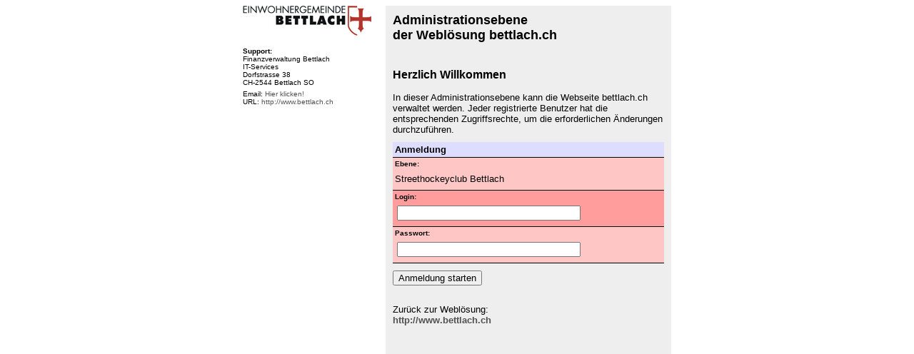

--- FILE ---
content_type: text/html
request_url: https://bettlach.ch/admin/index.html?passport=258
body_size: 1696
content:
<HTML>
<HEAD>
        <meta http-equiv="content-type" content="text/html; charset=utf-8">
        <meta charset="utf-8">
	<META NAME="Author" CONTENT="Gregor Mrhar || CH-2544 Bettlach">
        <META NAME="revisit-after" CONTENT="30 days">
	<TITLE>bettlach.ch - Administrationsebene</TITLE>

	<STYLE TYPE="text/css">

	<!--
        a:link          {text-decoration: none}
        A:visited       {text-decoration: none}
        a:hover         {color: red; text-decoration: none}
        a:active        {text-decoration: none}
	-->

	</STYLE>

<SCRIPT LANGUAGE="JavaScript">
<!-- JAVASCRIPT
var newwindow
// open window
function open_newwindow(filenam, w, h)
{
        newwindow = window.open(""+filenam+"", "newwindow", "width="+w+",height="+h+",toolbar=no,resizable=no,scrollbars=no,top");
        newwindow.focus()
}
// close newwindow
function closenewwindow() 
{
        newwindow.close()
}
// status bar message
var canshow = navigator.userAgent != "Mozilla/4.0 (compatible; MSIE 4.0; Mac_PowerPC)";
function showmsg(s) 
{
        document.returnValue = false;
        if (canshow) 
                {
                window.status = s;

                document.returnValue = true;
                }
}
// stop hiding -->
</SCRIPT>

</HEAD>

<BODY LINK="#525252" VLINK="#525252" ALINK="#525252" BGCOLOR="#FFFFFF">
<CENTER>

<TABLE BORDER=0 WIDTH=600 CELLSPACING=0 CELLPADDING=0>
<TR>
<TD WIDTH=200 VALIGN="top"><DIV ALIGN="left"><IMG SRC="../images/adminlogo.gif"><P>
<FONT FACE="verdana, arial" SIZE=1><B>Support:</B></FONT><BR>
<FONT FACE="verdana, arial" SIZE=1>Finanzverwaltung Bettlach<BR>IT-Services<BR>Dorfstrasse 38<BR>CH-2544 Bettlach SO<BR>
<IMG SRC="../images/pic.gif" WIDTH=1 HEIGHT=5></FONT><BR>
<FONT FACE="verdana, arial" SIZE=1>Email: <A HREF="Javascript:open_newwindow('../emailcontact1.html?ID=3','450','350')" onmouseover="showmsg('Kontakt mit Support'); return document.returnValue;" onmouseout="showmsg(''); return document.returnValue;">Hier klicken!</A>
<BR>URL: <A HREF="http://www.bettlach.ch" target="_blank">http://www.bettlach.ch</A></FONT><BR>
<IMG SRC="../images/pic.gif" WIDTH=1 HEIGHT=20><BR></DIV</TD><!---- 2. SPALTE ----->
<TD WIDTH=400 HEIGHT=750 BGCOLOR="#EEEEEE" VALIGN="top">
<TABLE BORDER=0 CELLSPACING=10 CELLPADDING=0>
<TR>
<TD WIDTH=380><DIV ALIGN="left">
<FONT FACE="verdana, arial" SIZE=4><B>Administrationsebene<BR>der Weblösung bettlach.ch</B></FONT><BR>
<IMG SRC="../images/pic.gif" WIDTH=1 HEIGHT=36><BR>
<!---- 2. SPALTE ----->
<FONT FACE="verdana, arial" SIZE=3><B>Herzlich Willkommen</B></FONT><FONT FACE="verdana, arial" SIZE=2><BR>
<BR>In dieser Administrationsebene kann die Webseite bettlach.ch verwaltet werden. Jeder registrierte Benutzer hat die entsprechenden Zugriffsrechte, um die erforderlichen Änderungen durchzuführen.</FONT><BR>
<IMG SRC="../images/pic.gif" WIDTH=1 HEIGHT=10><BR>
<TABLE BORDER=0 WIDTH=300 CELLSPACING=0 CELLPADDING=0>
<TR>
<TD WIDTH=300><FORM METHOD="POST" ACTION="index.html"><INPUT TYPE="hidden" NAME="session" VALUE="WjFgg7mcNEG5JeUQ"><INPUT TYPE="hidden" NAME="com" VALUE="login"><INPUT TYPE="hidden" NAME="passport" VALUE="258">	<TABLE BORDER=0 WIDTH=380 HEIGHT=20 BGCOLOR="#DDDDFF" CELLSPACING=3 CELLPADDING=0>
		<TR>
		<TD WIDTH=380><FONT FACE="verdana, arial" SIZE=2><B>Anmeldung</B></TD>
		</TR>
	</TABLE>
	<TABLE BORDER=0 WIDTH=380 HEIGHT=1 BGCOLOR="#000000" CELLSPACING=0 CELLPADDING=0>
		<TR>
		<TD WIDTH=380><IMG SRC="../images/pic.gif" WIDTH=1 HEIGHT=1></TD>
		</TR>
	</TABLE>
	<TABLE BORDER=0 WIDTH=380 HEIGHT=25 BGCOLOR="#FFC6C6" CELLSPACING=3 CELLPADDING=0>
		<TR>
		<TD WIDTH=380 HEIGHT=10><FONT FACE="verdana, arial" SIZE=1><B>Ebene:</B></TD>
		</TR>
		<TR>
		<TD WIDTH=380 HEIGHT=25><FONT FACE="verdana, arial" SIZE=2>Streethockeyclub Bettlach</FONT></TD>
		</TR>
	</TABLE>
	<TABLE BORDER=0 WIDTH=380 HEIGHT=1 BGCOLOR="#000000" CELLSPACING=0 CELLPADDING=0>
		<TR>
		<TD WIDTH=380><IMG SRC="../images/pic.gif" WIDTH=1 HEIGHT=1></TD>
		</TR>
	</TABLE>
	<TABLE BORDER=0 WIDTH=380 HEIGHT=25 BGCOLOR="#FF9D9D" CELLSPACING=3 CELLPADDING=0>
		<TR>
		<TD WIDTH=380 HEIGHT=10><FONT FACE="verdana, arial" SIZE=1><B>Login:</B></TD>
		</TR>
		<TR>
		<TD WIDTH=380 HEIGHT=30><FONT FACE="verdana, arial" SIZE=1><IMG SRC="../images/pic.gif" WIDTH=3 HEIGHT=1><INPUT TYPE="text" name="inlogin" value="" size="30"></FONT></TD>
		</TR>
	</TABLE>
	<TABLE BORDER=0 WIDTH=380 HEIGHT=1 BGCOLOR="#000000" CELLSPACING=0 CELLPADDING=0>
		<TR>
		<TD WIDTH=380><IMG SRC="../images/pic.gif" WIDTH=1 HEIGHT=1></TD>
		</TR>
	</TABLE>
	<TABLE BORDER=0 WIDTH=380 HEIGHT=25 BGCOLOR="#FFC6C6" CELLSPACING=3 CELLPADDING=0>
		<TR>
		<TD WIDTH=380 HEIGHT=10><FONT FACE="verdana, arial" SIZE=1><B>Passwort:</B></TD>
		</TR>
		<TR>
		<TD WIDTH=380 HEIGHT=30><FONT FACE="verdana, arial" SIZE=1><IMG SRC="../images/pic.gif" WIDTH=3 HEIGHT=1><INPUT TYPE="password" name="inpassword" value="" size="30"></FONT></TD>
		</TR>
	</TABLE>
	<TABLE BORDER=0 WIDTH=380 HEIGHT=1 BGCOLOR="#000000" CELLSPACING=0 CELLPADDING=0>
		<TR>
		<TD WIDTH=380><IMG SRC="../images/pic.gif" WIDTH=1 HEIGHT=1></TD>
		</TR>
	</TABLE>
<IMG SRC="../images/pic.gif" WIDTH=1 HEIGHT=10><BR><INPUT TYPE="submit" VALUE="Anmeldung starten">

</FORM>
</TD>
</TR>
</TABLE><IMG SRC="../images/pic.gif" WIDTH=1 HEIGHT=10><BR>
<FONT FACE="verdana, arial" SIZE=2>Zurück zur Weblösung:<BR><B><A HREF="http://www.bettlach.ch">http://www.bettlach.ch</A></B><FONT>


</DIV>
</TD>
</TR>
</TABLE>
</TD>
<!---- 2. SPALTE ----->
</TR>


<!---- FOOT SPALTE ----->
<TR>
<TD WIDTH=200 VALIGN="top">
<DIV ALIGN="left"><FONT FACE="verdana, arial" SIZE=1>Copyright 2004-2008<BR>Mrhar Gregor, Bettlach</FONT></DIV></TD>
<TD WIDTH=380 BGCOLOR="#EEEEEE" VALIGN="top"><IMG SRC="../images/pic.gif" WIDTH=1 HEIGHT=1></TD>
</TR>
<!---- FOOT SPALTE ----->


</TABLE>
</BODY>
</HTML>
